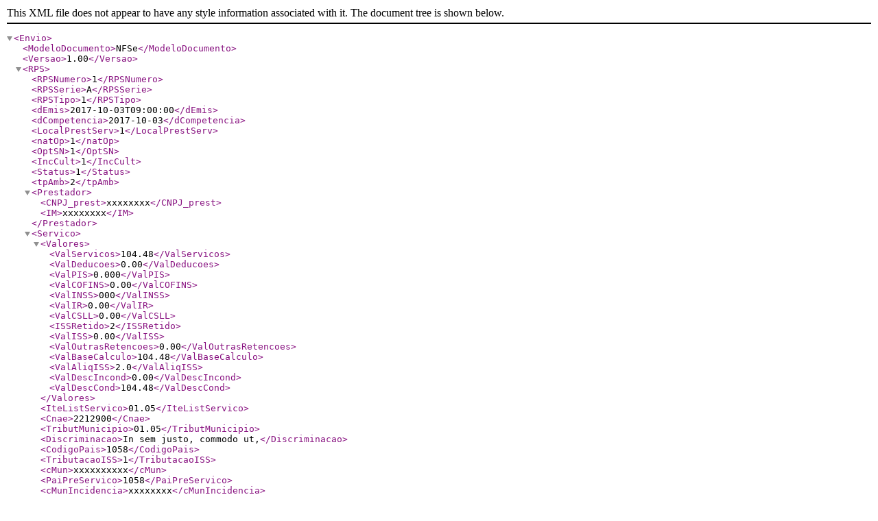

--- FILE ---
content_type: text/xml
request_url: https://migrate.info/desenvolvedores/web/BR/InvoiCy/NFSe/documentos/Exemplos/Padrao_3enet.xml
body_size: 630
content:
<Envio>
	<ModeloDocumento>NFSe</ModeloDocumento>
	<Versao>1.00</Versao>
	<RPS>
		<RPSNumero>1</RPSNumero>
		<RPSSerie>A</RPSSerie>
		<RPSTipo>1</RPSTipo>
		<dEmis>2017-10-03T09:00:00</dEmis>
		<dCompetencia>2017-10-03</dCompetencia>
		<LocalPrestServ>1</LocalPrestServ>
		<natOp>1</natOp>
		<OptSN>1</OptSN>
		<IncCult>1</IncCult>
		<Status>1</Status>
		<tpAmb>2</tpAmb>
		<Prestador>
			<CNPJ_prest>xxxxxxxx</CNPJ_prest>
			<IM>xxxxxxxx</IM>
		</Prestador>
		<Servico>
			<Valores>
				<ValServicos>104.48</ValServicos>
				<ValDeducoes>0.00</ValDeducoes>
				<ValPIS>0.000</ValPIS>
				<ValCOFINS>0.00</ValCOFINS>
				<ValINSS>000</ValINSS>
				<ValIR>0.00</ValIR>
				<ValCSLL>0.00</ValCSLL>
				<ISSRetido>2</ISSRetido>
				<ValISS>0.00</ValISS>
				<ValOutrasRetencoes>0.00</ValOutrasRetencoes>
				<ValBaseCalculo>104.48</ValBaseCalculo>
				<ValAliqISS>2.0</ValAliqISS>
				<ValDescIncond>0.00</ValDescIncond>
				<ValDescCond>104.48</ValDescCond>
			</Valores>
			<IteListServico>01.05</IteListServico>
			<Cnae>2212900</Cnae>
			<TributMunicipio>01.05</TributMunicipio>
			<Discriminacao>In sem justo, commodo ut,</Discriminacao>
			<CodigoPais>1058</CodigoPais>
			<TributacaoISS>1</TributacaoISS>
			<cMun>xxxxxxxxxx</cMun>
			<PaiPreServico>1058</PaiPreServico>
			<cMunIncidencia>xxxxxxxx</cMunIncidencia>
		</Servico>
		<Tomador>
			<TomaCNPJ>xxxxxxxxxxxx</TomaCNPJ>
			<TomaCPF/>
			<TomaIE />
			<TomaIM/>
			<TomaRazaoSocial>Tomador Teste</TomaRazaoSocial>
			<TomatpLgr/>
			<TomaEndereco>SADSAD</TomaEndereco>
			<TomaNumero>2343</TomaNumero>
			<TomaComplemento>QUALQUER</TomaComplemento>
			<TomaBairro>CANETOR</TomaBairro>
			<TomacMun>xxxxxxxx</TomacMun>
			<TomaxMun>tres de maio</TomaxMun>
			<TomaPais>BR</TomaPais>
			<TomaUF>RS</TomaUF>
			<TomaCEP>98910000</TomaCEP>
			<TomaTelefone>35351022</TomaTelefone>
			<TomaEmail>email@email.com</TomaEmail>
		</Tomador>
	</RPS>
</Envio>